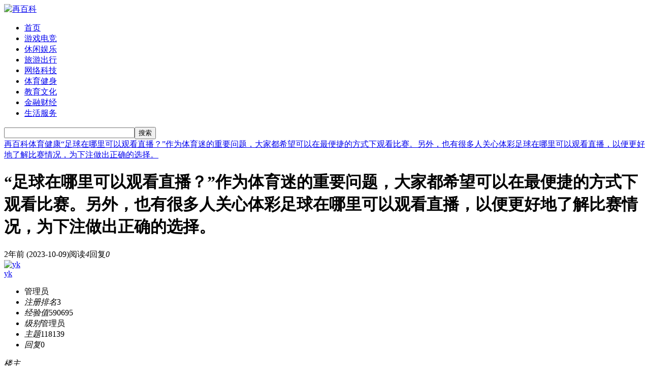

--- FILE ---
content_type: text/html
request_url: https://www.zaibaike.com/new/425267.html
body_size: 5039
content:
<!DOCTYPE html>
<html lang="zh-CN">
<head>
<meta charset="utf-8">
<meta name="viewport" content="width=device-width,minimum-scale=1,initial-scale=1">
<title>“足球在哪里可以观看直播？”作为体育迷的重要问题，大家都希望可以在最便捷的方式下观看比赛。另外，也有很多人关心体彩足球在哪里可以观看直播，以便更好地了解比赛情况，为下注做出正确的选择。-再百科</title>
<meta name="keywords" content="足球直播,体彩足球,网络观看,体育直播平台,VIP会员,体育健康">
<meta name="description" content="电视广播、视频网站、体育App等等。部分比赛也只能在特定的电视频道上观看。网上观看足球比赛也渐渐成为一种流行的方式。体育直播平台也成为了一个热门行业，还有一些体育App可以提供足球直播服务，用户可以观...">
<link rel="canonical" href="https://www.zaibaike.com/new/425267.html">
<meta name="applicable-device" content="pc,mobile">
<link rel="shortcut icon" href="https://www.zaibaike.com/favicon.ico">
<link rel="stylesheet" href="https://www.zaibaike.com/zb_users/theme/erx_Forum/style/default.css?v=2.4">
<link rel="stylesheet" href="https://www.zaibaike.com/zb_users/theme/erx_Forum/css/font-awesome.min.css?v=4.7">
<script src="https://www.zaibaike.com/zb_system/script/jquery-2.2.4.min.js"></script>
<script src="https://www.zaibaike.com/zb_system/script/zblogphp.js"></script>
<script src="https://www.zaibaike.com/zb_system/script/c_html_js_add.php"></script>
<script src="https://www.zaibaike.com/zb_users/theme/erx_Forum/script/theia-sticky-sidebar.min.js"></script>
<script src="https://www.zaibaike.com/zb_users/theme/erx_Forum/script/custom.js?v=2.4"></script>
<script>
(function(){
var el = document.createElement("script");
el.src = "https://lf1-cdn-tos.bytegoofy.com/goofy/ttzz/push.js?11fc82802ab50eb39148958ef8dfdd7e97a8f64dda35ec1428779e3b1ae58ed3bc434964556b7d7129e9b750ed197d397efd7b0c6c715c1701396e1af40cec962b8d7c8c6655c9b00211740aa8a98e2e";
el.id = "ttzz";
var s = document.getElementsByTagName("script")[0];
s.parentNode.insertBefore(el, s);
})(window)
</script>
<link href="https://www.zaibaike.com/zb_users/plugin/LoginReg/main.css?v=3.6" rel="stylesheet">
</head>
<body class="article">
<header class="topnav">
	<div class="erx-wrap clearfix">
		<div class="erx-logo"><a href="https://www.zaibaike.com/"><img src="https://www.zaibaike.com/zb_users/theme/erx_Forum/images/logo.png" alt="再百科"></a></div>
		<div class="erx-nav-box">
			<ul class="erx-menu clearfix">
<li class="navbar-item"><a href="https://www.zaibaike.com/" title="首页">首页</a></li><li class="navbar-item"><a href="https://www.zaibaike.com/yxdj.html" title="游戏电竞">游戏电竞</a></li><li class="navbar-item"><a href="https://www.zaibaike.com/xxyl.html" title="休闲娱乐">休闲娱乐</a></li><li class="navbar-item"><a href="https://www.zaibaike.com/lycx.html" title="旅游出行">旅游出行</a></li><li class="navbar-item"><a href="https://www.zaibaike.com/wlkj.html" title="网络科技">网络科技</a></li><li class="navbar-item"><a href="https://www.zaibaike.com/tyjk.html" title="体育健身">体育健身</a></li><li class="navbar-item"><a href="https://www.zaibaike.com/jywh.html" title="教育文化">教育文化</a></li><li class="navbar-item"><a href="https://www.zaibaike.com/jrcj.html" title="金融财经">金融财经</a></li><li class="navbar-item"><a href="https://www.zaibaike.com/shfw.html" title="生活服务">生活服务</a></li>			</ul>
			<a href="javascript:;" class="erx-mb-nav-ctrl"><i></i></a>
			<div class="nav-tools"><span class="dark fontico" title="暗夜模式"></span><span class="s fontico" title="搜索"></span></div>
		</div>
        <div class="search-box">
            <form action="https://www.zaibaike.com/zb_system/cmd.php?act=search" name="search" method="post">
                <input name="q" type="text" size="30" class="sin"><button class="sbtn">搜索</button>
            </form>
        </div>
	</div>
</header>
<div class="erx-wrap">
    <div class="mbox pagenow nowrap">
        <a href="https://www.zaibaike.com/">再百科</a><i class="fa fa-angle-right"></i><a href="https://www.zaibaike.com/tyjk.html">体育健康</a><i class="fa fa-angle-right"></i><a href="https://www.zaibaike.com/new/425267.html">“足球在哪里可以观看直播？”作为体育迷的重要问题，大家都希望可以在最便捷的方式下观看比赛。另外，也有很多人关心体彩足球在哪里可以观看直播，以便更好地了解比赛情况，为下注做出正确的选择。</a>
    </div>
</div>
<div class="erx-wrap main-content clearfix">
    <div class="main-left">
        <div class="mbox erx-article post-425267">
        	<div class="article-hat">
        		<h1>“足球在哪里可以观看直播？”作为体育迷的重要问题，大家都希望可以在最便捷的方式下观看比赛。另外，也有很多人关心体彩足球在哪里可以观看直播，以便更好地了解比赛情况，为下注做出正确的选择。</h1>
        		<div class="i">
					<span class="time">2年前 (2023-10-09)</span><span class="count">阅读<em>4</em></span><span class="views">回复<em>0</em></span>					<div class="ctrl" data-aid="425267"><a href="javascript:window.print();" title="打印"><i class="fa fa-print"></i></a></div>
        		</div>
        		<div class="u tac has-floor has-ucard">
        			<a href="https://www.zaibaike.com/author-3.html" class="uimg"><img src="https://www.zaibaike.com/zb_users/theme/erx_Forum/images/avatar/u29.jpg" alt="yk" width="32"></a><br><a href="https://www.zaibaike.com/author-3.html" class="nowrap name" title="yk">yk</a>						
<ul class="data">
	<li class="hat b fontico">管理员</li>
	
	<li><em>注册排名</em>3</li>
	<li><em>经验值</em>590695</li>
	<li><em>级别</em>管理员</li>
	<li><em>主题</em>118139</li>
	<li><em>回复</em>0</li>
	
</ul>					<div class="erx-floor"><em>楼主</em></div>
        		</div>
        	</div>
			<div class="t ht av-4">
<p>对于足球直播，目前市场上有许多平台提供。比如说，电视广播、视频网站、体育App等等。电视广播是传统而可靠的方式，部分比赛也只能在特定的电视频道上观看。不过，随着网络技术的不断发展，网上观看足球比赛也渐渐成为一种流行的方式。近年来，体育直播平台也成为了一个热门行业，其中包括了优酷、腾讯、爱奇艺等等。</p><p style="text-align:center"><img src="https://img.zaibaike.com/zb_users/upload/2023/06/20230615163352168681803265151.png" alt="“足球在哪里可以观看直播？”作为体育迷的重要问题，大家都希望可以在最便捷的方式下观看比赛。另外，也有很多人关心体彩足球在哪里可以观看直播，以便更好地了解比赛情况，为下注做出正确的选择。" title="“足球在哪里可以观看直播？”作为体育迷的重要问题，大家都希望可以在最便捷的方式下观看比赛。另外，也有很多人关心体彩足球在哪里可以观看直播，以便更好地了解比赛情况，为下注做出正确的选择。" /></p><p>除此之外，还有一些体育App可以提供足球直播服务，像阿里体育、球迷之家、CCTV5等等。在这些App上，用户可以观看世界各大联赛以及中国足球联赛等等比赛。一般来说，这些App提供了免费和VIP的两种会员服务，免费用户可以观看一部分比赛，而VIP用户则可以观看更为全面的比赛内容。</p><p>至于体彩足球的直播平台，可以直接登录中国体育彩票网站进行查询。体彩足球比赛通常会提供在线观看服务，同样也可以通过电视直播观看。一些体育App也可以提供相应的体彩足球直播服务，方便用户及时了解比赛情况，为下注做出更准确的决策。</p><p>所以，看足球直播并不是难事，用户可以根据自己的需要选择不同的观看方式。如果有相应的需求，可以通过电视、手机、电脑等多种方式观看，以便更好地享受足球比赛的&#28608;&#24773;。</p>			</div>
			            <div class="article-digg tac">
                <span class="digg-a-btn fontico" onclick="erxForumDigg(425267)" title="关注"><em class="count">0</em></span>            </div>
			                        <div class="article-tags">
                <a href="https://www.zaibaike.com/tags-112304.html" target="_blank">足球直播</a><a href="https://www.zaibaike.com/tags-252838.html" target="_blank">体彩足球</a><a href="https://www.zaibaike.com/tags-84173.html" target="_blank">网络观看</a><a href="https://www.zaibaike.com/tags-112305.html" target="_blank">体育直播平台</a><a href="https://www.zaibaike.com/tags-50788.html" target="_blank">VIP会员</a>            </div>
            						<div class="article-bot clearfix">
				<a href="#" class="reply fontico">回帖</a>				<span class="p">
					<a href="#" class="ca qrcode fontico" title="手机扫码查看"></a>
					<a href="#" class="ca share fontico" title="分享给朋友"></a>
					<a href="https://www.zaibaike.com/new/425266.html" class="prev fontico" title="上一个"><em>丹尼尔梅德韦杰夫身高有多高？</em></a>                    <a href="https://www.zaibaike.com/new/425268.html" class="next fontico" title="下一个"><em>托尼亚当斯的球衣号码是多少？——揭秘托尼亚当斯的背后故事！</em></a>                </span>
			</div>
        </div>
<div class="mbox reply-bar">
	<h3>“足球在哪里可以观看直播？”作为体育迷的重要问题，大家都希望可以在最便捷的方式下观看比赛。另外，也有很多人关心体彩足球在哪里可以观看直播，以便更好地了解比赛情况，为下注做出正确的选择。 <span>期待您的回复！</span></h3>
</div>
<div class="reply-list">
<label id="AjaxCommentBegin"></label>
	<div class="erx-pagebar commentpagebar">

	</div>
<label id="AjaxCommentEnd"></label>
</div>
<div id="divCommentPost" class="reply-post clearfix">
	<a rel="nofollow" id="cancel-reply" href="#divCommentPost"><i class="fa fa-close"></i>取消</a>
	<form id="frmSumbit" target="_self" method="post" action="https://www.zaibaike.com/zb_system/cmd.php?act=cmt&amp;postid=425267&amp;key=8a4fd54bc10517c5b2d2f1e2eaa815af">
		<input type="hidden" name="inpId" id="inpId" value="425267">
		<input type="hidden" name="inpRevID" id="inpRevID" value="0">
				<textarea name="txaArticle" id="txaArticle" class="text" cols="50" rows="4" maxlength="300"></textarea>
		<div class="reply-p-input clearfix">
			<label><input type="text" name="inpName" id="inpName" class="text" size="28" placeholder="昵称，试试填写QQ？" maxlength="15"><img src="https://www.zaibaike.com/zb_users/avatar/0.png" class="uimg" alt=""></label>
			<label><input type="text" name="inpEmail" id="inpEmail" class="text" value="" size="28" placeholder="邮箱" maxlength="35"><span class="getqq tac" title="点击获取">GET</span></label>
				</div>
		<div class="reply-p-btn">
						<input name="sumbit" type="submit" value="提交" onclick="return zbp.comment.post()" class="posto">
		</div>
	</form>
</div>
    </div>
    <aside class="erx-sidebar">
        <a href="https://www.zaibaike.com/5.html" class="posto fontico">我要发帖</a>
            <div class="mbox side-box">
            <h3>亲，您还没有登录！</h3>
            <div class="user-btn clearfix"><a href="#xylogin" class="xylogin login-btn b fontico">登录</a><a href="#xyreg" class="xyreg reg-btn b">立即注册</a></div>
            <p>本站支持游客发帖/提问/回复，但我们仍建议您注册登录后使用相关功能，这能更方便的管理自己发布过的内容。</p>        </div>
                <div class="mbox side-box">
            <h3>猜你还感兴趣</h3>
            <ul class="side-tlist">
                        <li><a href="https://www.zaibaike.com/new/874634.html" title="济南张谦贸易有限公司怎么样？">济南张谦贸易有限公司怎么样？</a></li>    
                        <li><a href="https://www.zaibaike.com/new/874630.html" title="神经内科医生很厉害吗？">神经内科医生很厉害吗？</a></li>    
                        <li><a href="https://www.zaibaike.com/new/874626.html" title="网上挂不到医院号可以直接去医院吗？">网上挂不到医院号可以直接去医院吗？</a></li>    
                        <li><a href="https://www.zaibaike.com/new/874623.html" title="感谢产科医生简短的话？">感谢产科医生简短的话？</a></li>    
                        <li><a href="https://www.zaibaike.com/new/874618.html" title="皮肤内科与皮肤外科有什么详细的区别？">皮肤内科与皮肤外科有什么详细的区别？</a></li>    
                        <li><a href="https://www.zaibaike.com/new/874611.html" title="该如何理解徐利明所谓的书法有根性、书性、美性、个性四个基点为其支撑？">该如何理解徐利明所谓的书法有根性、书性、美性、个性四个基点为其支撑？</a></li>    
                        <li><a href="https://www.zaibaike.com/new/874603.html" title="咨询个男科问题，射不出来怎么办？">咨询个男科问题，射不出来怎么办？</a></li>    
                        <li><a href="https://www.zaibaike.com/new/874599.html" title="孕妇可以用植物医生吗？">孕妇可以用植物医生吗？</a></li>    
                    </ul>
        </div>
                <div class="mbox side-box">
            <h3>作者还发布过</h3>
            <ul class="side-tlist">
                <li><a href="https://www.zaibaike.com/new/874637.html" title="坐高铁去哪里玩比较合适？">坐高铁去哪里玩比较合适？</a></li>
    	<li><a href="https://www.zaibaike.com/new/874636.html" title="雨中冒险怎么通关？">雨中冒险怎么通关？</a></li>
    	<li><a href="https://www.zaibaike.com/new/874634.html" title="济南张谦贸易有限公司怎么样？">济南张谦贸易有限公司怎么样？</a></li>
    	<li><a href="https://www.zaibaike.com/new/874631.html" title="恶魔城暗影之王:命运之镜好玩么？">恶魔城暗影之王:命运之镜好玩么？</a></li>
    	<li><a href="https://www.zaibaike.com/new/874628.html" title="海边瞭望塔干什么用的？">海边瞭望塔干什么用的？</a></li>
    	<li><a href="https://www.zaibaike.com/new/874621.html" title="旅游通卡是什么意思？">旅游通卡是什么意思？</a></li>
    	<li><a href="https://www.zaibaike.com/new/874619.html" title="刺客信条解放怎么快速移动？">刺客信条解放怎么快速移动？</a></li>
    	<li><a href="https://www.zaibaike.com/new/874616.html" title="大连本命年免票景点？">大连本命年免票景点？</a></li>
    	            </ul>
        </div>
        </aside>
</div><div class="footer tac">
	<footer class="erx-wrap">
	    <p class="footmsg"><p class="copyright"><a href="/3.html" target="_blank">关于我们</a><span> | </span><a href="/2.html" target="_blank">版权声明</a><span> | </span><a href="/4.html" target="_blank">合作共赢</a><span> | </span><a href="/sitemap/map.html" target="_blank">网站地图</a><span></span></p></p>
		<p class="copyright">Copyright © 2022 - 至今 www.zaibaike.com  <a href="https://www.zaibaike.com" target="_blank">再百科</a> <a href="http://beian.miit.gov.cn" target="_blank">辽ICP备2022008634号-1</a><script>var _hmt = _hmt || [];(function() {  var hm = document.createElement("script");  hm.src = "https://hm.baidu.com/hm.js?0d87ab467a6aa3f41e536cf70690846f";  var s = document.getElementsByTagName("script")[0];   s.parentNode.insertBefore(hm, s);})();</script></p>
	</footer>
	<a href="#top" title="返回顶部" class="erx-gotop">&uarr;</a>
</div>
<script src="https://www.zaibaike.com/zb_users/plugin/LoginReg/script.php"></script>
<script src="https://www.zaibaike.com/zb_users/plugin/LoginReg/script/main.js?v=3.6"></script>
</body>
</html>